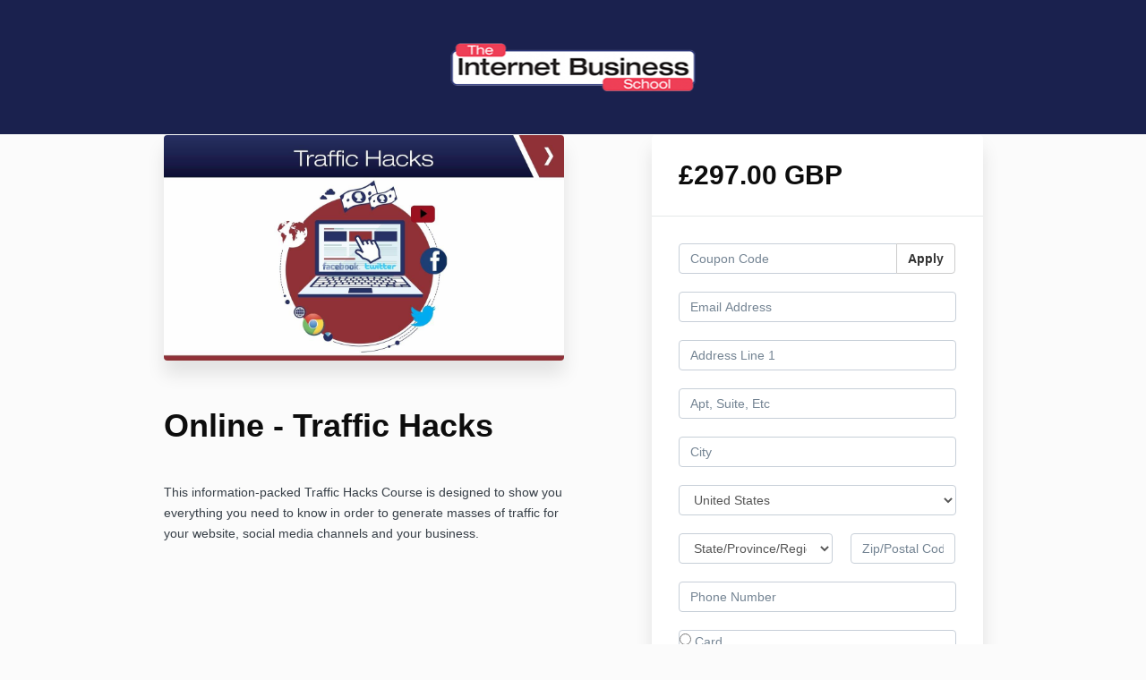

--- FILE ---
content_type: text/plain
request_url: https://www.google-analytics.com/j/collect?v=1&_v=j102&a=390178610&t=pageview&_s=1&dl=https%3A%2F%2Fwww.internetbusinessschool.com%2Foffers%2FFLto8YF7%2Fcheckout&ul=en-us%40posix&dt=Internet%20Business%20School&sr=1280x720&vp=1280x720&_u=IEBAAEABAAAAACAAI~&jid=529875072&gjid=779850061&cid=1218386085.1768843960&tid=UA-75457065-1&_gid=1187535614.1768843960&_r=1&_slc=1&z=222365722
body_size: -455
content:
2,cG-1LGC000FDJ